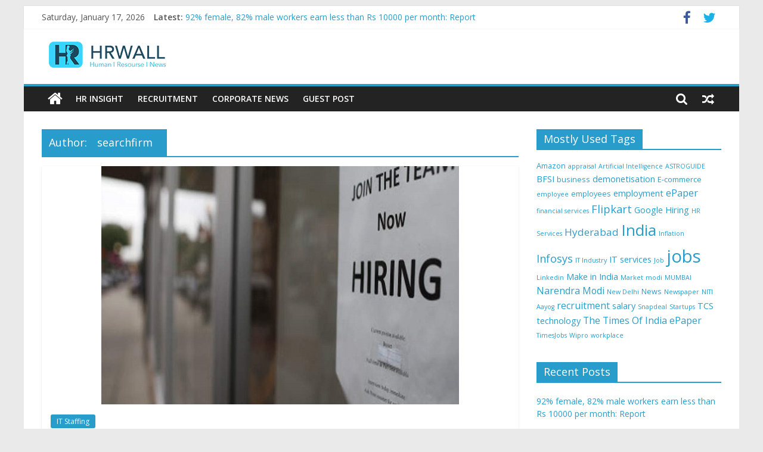

--- FILE ---
content_type: text/html; charset=UTF-8
request_url: http://www.hrwall.in/author/searchfirm/
body_size: 12392
content:
<!DOCTYPE html>
<html dir="ltr" lang="en-US"
	prefix="og: https://ogp.me/ns#" >
<head>
			<meta charset="UTF-8" />
		<meta name="viewport" content="width=device-width, initial-scale=1">
		<link rel="profile" href="http://gmpg.org/xfn/11" />
		<title>searchfirm - HRWall</title>

		<!-- All in One SEO 4.2.1.1 -->
		<meta name="robots" content="max-image-preview:large" />
		<link rel="canonical" href="http://www.hrwall.in/author/searchfirm/" />
		<link rel="next" href="http://www.hrwall.in/author/searchfirm/page/2/" />
		<script type="application/ld+json" class="aioseo-schema">
			{"@context":"https:\/\/schema.org","@graph":[{"@type":"WebSite","@id":"http:\/\/www.hrwall.in\/#website","url":"http:\/\/www.hrwall.in\/","name":"HRWall","description":"Human | Resource | News","inLanguage":"en-US","publisher":{"@id":"http:\/\/www.hrwall.in\/#organization"}},{"@type":"Organization","@id":"http:\/\/www.hrwall.in\/#organization","name":"HRWall","url":"http:\/\/www.hrwall.in\/","logo":{"@type":"ImageObject","@id":"http:\/\/www.hrwall.in\/#organizationLogo","url":"http:\/\/www.hrwall.in\/wp-content\/uploads\/2018\/03\/cropped-hr-wall-logo.png","width":221,"height":48},"image":{"@id":"http:\/\/www.hrwall.in\/#organizationLogo"}},{"@type":"BreadcrumbList","@id":"http:\/\/www.hrwall.in\/author\/searchfirm\/#breadcrumblist","itemListElement":[{"@type":"ListItem","@id":"http:\/\/www.hrwall.in\/#listItem","position":1,"item":{"@type":"WebPage","@id":"http:\/\/www.hrwall.in\/","name":"Home","description":"Human | Resource | News","url":"http:\/\/www.hrwall.in\/"},"nextItem":"http:\/\/www.hrwall.in\/author\/searchfirm\/#listItem"},{"@type":"ListItem","@id":"http:\/\/www.hrwall.in\/author\/searchfirm\/#listItem","position":2,"item":{"@type":"WebPage","@id":"http:\/\/www.hrwall.in\/author\/searchfirm\/","name":"searchfirm","url":"http:\/\/www.hrwall.in\/author\/searchfirm\/"},"previousItem":"http:\/\/www.hrwall.in\/#listItem"}]},{"@type":"CollectionPage","@id":"http:\/\/www.hrwall.in\/author\/searchfirm\/#collectionpage","url":"http:\/\/www.hrwall.in\/author\/searchfirm\/","name":"searchfirm - HRWall","inLanguage":"en-US","isPartOf":{"@id":"http:\/\/www.hrwall.in\/#website"},"breadcrumb":{"@id":"http:\/\/www.hrwall.in\/author\/searchfirm\/#breadcrumblist"}}]}
		</script>
		<!-- All in One SEO -->

<link rel='dns-prefetch' href='//fonts.googleapis.com' />
<link rel='dns-prefetch' href='//s.w.org' />
<link rel="alternate" type="application/rss+xml" title="HRWall &raquo; Feed" href="http://www.hrwall.in/feed/" />
<link rel="alternate" type="application/rss+xml" title="HRWall &raquo; Comments Feed" href="http://www.hrwall.in/comments/feed/" />
<link rel="alternate" type="application/rss+xml" title="HRWall &raquo; Posts by searchfirm Feed" href="http://www.hrwall.in/author/searchfirm/feed/" />
<script type="text/javascript">
window._wpemojiSettings = {"baseUrl":"https:\/\/s.w.org\/images\/core\/emoji\/14.0.0\/72x72\/","ext":".png","svgUrl":"https:\/\/s.w.org\/images\/core\/emoji\/14.0.0\/svg\/","svgExt":".svg","source":{"concatemoji":"http:\/\/www.hrwall.in\/wp-includes\/js\/wp-emoji-release.min.js?ver=6.0.11"}};
/*! This file is auto-generated */
!function(e,a,t){var n,r,o,i=a.createElement("canvas"),p=i.getContext&&i.getContext("2d");function s(e,t){var a=String.fromCharCode,e=(p.clearRect(0,0,i.width,i.height),p.fillText(a.apply(this,e),0,0),i.toDataURL());return p.clearRect(0,0,i.width,i.height),p.fillText(a.apply(this,t),0,0),e===i.toDataURL()}function c(e){var t=a.createElement("script");t.src=e,t.defer=t.type="text/javascript",a.getElementsByTagName("head")[0].appendChild(t)}for(o=Array("flag","emoji"),t.supports={everything:!0,everythingExceptFlag:!0},r=0;r<o.length;r++)t.supports[o[r]]=function(e){if(!p||!p.fillText)return!1;switch(p.textBaseline="top",p.font="600 32px Arial",e){case"flag":return s([127987,65039,8205,9895,65039],[127987,65039,8203,9895,65039])?!1:!s([55356,56826,55356,56819],[55356,56826,8203,55356,56819])&&!s([55356,57332,56128,56423,56128,56418,56128,56421,56128,56430,56128,56423,56128,56447],[55356,57332,8203,56128,56423,8203,56128,56418,8203,56128,56421,8203,56128,56430,8203,56128,56423,8203,56128,56447]);case"emoji":return!s([129777,127995,8205,129778,127999],[129777,127995,8203,129778,127999])}return!1}(o[r]),t.supports.everything=t.supports.everything&&t.supports[o[r]],"flag"!==o[r]&&(t.supports.everythingExceptFlag=t.supports.everythingExceptFlag&&t.supports[o[r]]);t.supports.everythingExceptFlag=t.supports.everythingExceptFlag&&!t.supports.flag,t.DOMReady=!1,t.readyCallback=function(){t.DOMReady=!0},t.supports.everything||(n=function(){t.readyCallback()},a.addEventListener?(a.addEventListener("DOMContentLoaded",n,!1),e.addEventListener("load",n,!1)):(e.attachEvent("onload",n),a.attachEvent("onreadystatechange",function(){"complete"===a.readyState&&t.readyCallback()})),(e=t.source||{}).concatemoji?c(e.concatemoji):e.wpemoji&&e.twemoji&&(c(e.twemoji),c(e.wpemoji)))}(window,document,window._wpemojiSettings);
</script>
<style type="text/css">
img.wp-smiley,
img.emoji {
	display: inline !important;
	border: none !important;
	box-shadow: none !important;
	height: 1em !important;
	width: 1em !important;
	margin: 0 0.07em !important;
	vertical-align: -0.1em !important;
	background: none !important;
	padding: 0 !important;
}
</style>
	<link rel='stylesheet' id='wp-block-library-css'  href='http://www.hrwall.in/wp-includes/css/dist/block-library/style.min.css?ver=6.0.11' type='text/css' media='all' />
<style id='wp-block-library-theme-inline-css' type='text/css'>
.wp-block-audio figcaption{color:#555;font-size:13px;text-align:center}.is-dark-theme .wp-block-audio figcaption{color:hsla(0,0%,100%,.65)}.wp-block-code{border:1px solid #ccc;border-radius:4px;font-family:Menlo,Consolas,monaco,monospace;padding:.8em 1em}.wp-block-embed figcaption{color:#555;font-size:13px;text-align:center}.is-dark-theme .wp-block-embed figcaption{color:hsla(0,0%,100%,.65)}.blocks-gallery-caption{color:#555;font-size:13px;text-align:center}.is-dark-theme .blocks-gallery-caption{color:hsla(0,0%,100%,.65)}.wp-block-image figcaption{color:#555;font-size:13px;text-align:center}.is-dark-theme .wp-block-image figcaption{color:hsla(0,0%,100%,.65)}.wp-block-pullquote{border-top:4px solid;border-bottom:4px solid;margin-bottom:1.75em;color:currentColor}.wp-block-pullquote__citation,.wp-block-pullquote cite,.wp-block-pullquote footer{color:currentColor;text-transform:uppercase;font-size:.8125em;font-style:normal}.wp-block-quote{border-left:.25em solid;margin:0 0 1.75em;padding-left:1em}.wp-block-quote cite,.wp-block-quote footer{color:currentColor;font-size:.8125em;position:relative;font-style:normal}.wp-block-quote.has-text-align-right{border-left:none;border-right:.25em solid;padding-left:0;padding-right:1em}.wp-block-quote.has-text-align-center{border:none;padding-left:0}.wp-block-quote.is-large,.wp-block-quote.is-style-large,.wp-block-quote.is-style-plain{border:none}.wp-block-search .wp-block-search__label{font-weight:700}:where(.wp-block-group.has-background){padding:1.25em 2.375em}.wp-block-separator.has-css-opacity{opacity:.4}.wp-block-separator{border:none;border-bottom:2px solid;margin-left:auto;margin-right:auto}.wp-block-separator.has-alpha-channel-opacity{opacity:1}.wp-block-separator:not(.is-style-wide):not(.is-style-dots){width:100px}.wp-block-separator.has-background:not(.is-style-dots){border-bottom:none;height:1px}.wp-block-separator.has-background:not(.is-style-wide):not(.is-style-dots){height:2px}.wp-block-table thead{border-bottom:3px solid}.wp-block-table tfoot{border-top:3px solid}.wp-block-table td,.wp-block-table th{padding:.5em;border:1px solid;word-break:normal}.wp-block-table figcaption{color:#555;font-size:13px;text-align:center}.is-dark-theme .wp-block-table figcaption{color:hsla(0,0%,100%,.65)}.wp-block-video figcaption{color:#555;font-size:13px;text-align:center}.is-dark-theme .wp-block-video figcaption{color:hsla(0,0%,100%,.65)}.wp-block-template-part.has-background{padding:1.25em 2.375em;margin-top:0;margin-bottom:0}
</style>
<style id='global-styles-inline-css' type='text/css'>
body{--wp--preset--color--black: #000000;--wp--preset--color--cyan-bluish-gray: #abb8c3;--wp--preset--color--white: #ffffff;--wp--preset--color--pale-pink: #f78da7;--wp--preset--color--vivid-red: #cf2e2e;--wp--preset--color--luminous-vivid-orange: #ff6900;--wp--preset--color--luminous-vivid-amber: #fcb900;--wp--preset--color--light-green-cyan: #7bdcb5;--wp--preset--color--vivid-green-cyan: #00d084;--wp--preset--color--pale-cyan-blue: #8ed1fc;--wp--preset--color--vivid-cyan-blue: #0693e3;--wp--preset--color--vivid-purple: #9b51e0;--wp--preset--gradient--vivid-cyan-blue-to-vivid-purple: linear-gradient(135deg,rgba(6,147,227,1) 0%,rgb(155,81,224) 100%);--wp--preset--gradient--light-green-cyan-to-vivid-green-cyan: linear-gradient(135deg,rgb(122,220,180) 0%,rgb(0,208,130) 100%);--wp--preset--gradient--luminous-vivid-amber-to-luminous-vivid-orange: linear-gradient(135deg,rgba(252,185,0,1) 0%,rgba(255,105,0,1) 100%);--wp--preset--gradient--luminous-vivid-orange-to-vivid-red: linear-gradient(135deg,rgba(255,105,0,1) 0%,rgb(207,46,46) 100%);--wp--preset--gradient--very-light-gray-to-cyan-bluish-gray: linear-gradient(135deg,rgb(238,238,238) 0%,rgb(169,184,195) 100%);--wp--preset--gradient--cool-to-warm-spectrum: linear-gradient(135deg,rgb(74,234,220) 0%,rgb(151,120,209) 20%,rgb(207,42,186) 40%,rgb(238,44,130) 60%,rgb(251,105,98) 80%,rgb(254,248,76) 100%);--wp--preset--gradient--blush-light-purple: linear-gradient(135deg,rgb(255,206,236) 0%,rgb(152,150,240) 100%);--wp--preset--gradient--blush-bordeaux: linear-gradient(135deg,rgb(254,205,165) 0%,rgb(254,45,45) 50%,rgb(107,0,62) 100%);--wp--preset--gradient--luminous-dusk: linear-gradient(135deg,rgb(255,203,112) 0%,rgb(199,81,192) 50%,rgb(65,88,208) 100%);--wp--preset--gradient--pale-ocean: linear-gradient(135deg,rgb(255,245,203) 0%,rgb(182,227,212) 50%,rgb(51,167,181) 100%);--wp--preset--gradient--electric-grass: linear-gradient(135deg,rgb(202,248,128) 0%,rgb(113,206,126) 100%);--wp--preset--gradient--midnight: linear-gradient(135deg,rgb(2,3,129) 0%,rgb(40,116,252) 100%);--wp--preset--duotone--dark-grayscale: url('#wp-duotone-dark-grayscale');--wp--preset--duotone--grayscale: url('#wp-duotone-grayscale');--wp--preset--duotone--purple-yellow: url('#wp-duotone-purple-yellow');--wp--preset--duotone--blue-red: url('#wp-duotone-blue-red');--wp--preset--duotone--midnight: url('#wp-duotone-midnight');--wp--preset--duotone--magenta-yellow: url('#wp-duotone-magenta-yellow');--wp--preset--duotone--purple-green: url('#wp-duotone-purple-green');--wp--preset--duotone--blue-orange: url('#wp-duotone-blue-orange');--wp--preset--font-size--small: 13px;--wp--preset--font-size--medium: 20px;--wp--preset--font-size--large: 36px;--wp--preset--font-size--x-large: 42px;}.has-black-color{color: var(--wp--preset--color--black) !important;}.has-cyan-bluish-gray-color{color: var(--wp--preset--color--cyan-bluish-gray) !important;}.has-white-color{color: var(--wp--preset--color--white) !important;}.has-pale-pink-color{color: var(--wp--preset--color--pale-pink) !important;}.has-vivid-red-color{color: var(--wp--preset--color--vivid-red) !important;}.has-luminous-vivid-orange-color{color: var(--wp--preset--color--luminous-vivid-orange) !important;}.has-luminous-vivid-amber-color{color: var(--wp--preset--color--luminous-vivid-amber) !important;}.has-light-green-cyan-color{color: var(--wp--preset--color--light-green-cyan) !important;}.has-vivid-green-cyan-color{color: var(--wp--preset--color--vivid-green-cyan) !important;}.has-pale-cyan-blue-color{color: var(--wp--preset--color--pale-cyan-blue) !important;}.has-vivid-cyan-blue-color{color: var(--wp--preset--color--vivid-cyan-blue) !important;}.has-vivid-purple-color{color: var(--wp--preset--color--vivid-purple) !important;}.has-black-background-color{background-color: var(--wp--preset--color--black) !important;}.has-cyan-bluish-gray-background-color{background-color: var(--wp--preset--color--cyan-bluish-gray) !important;}.has-white-background-color{background-color: var(--wp--preset--color--white) !important;}.has-pale-pink-background-color{background-color: var(--wp--preset--color--pale-pink) !important;}.has-vivid-red-background-color{background-color: var(--wp--preset--color--vivid-red) !important;}.has-luminous-vivid-orange-background-color{background-color: var(--wp--preset--color--luminous-vivid-orange) !important;}.has-luminous-vivid-amber-background-color{background-color: var(--wp--preset--color--luminous-vivid-amber) !important;}.has-light-green-cyan-background-color{background-color: var(--wp--preset--color--light-green-cyan) !important;}.has-vivid-green-cyan-background-color{background-color: var(--wp--preset--color--vivid-green-cyan) !important;}.has-pale-cyan-blue-background-color{background-color: var(--wp--preset--color--pale-cyan-blue) !important;}.has-vivid-cyan-blue-background-color{background-color: var(--wp--preset--color--vivid-cyan-blue) !important;}.has-vivid-purple-background-color{background-color: var(--wp--preset--color--vivid-purple) !important;}.has-black-border-color{border-color: var(--wp--preset--color--black) !important;}.has-cyan-bluish-gray-border-color{border-color: var(--wp--preset--color--cyan-bluish-gray) !important;}.has-white-border-color{border-color: var(--wp--preset--color--white) !important;}.has-pale-pink-border-color{border-color: var(--wp--preset--color--pale-pink) !important;}.has-vivid-red-border-color{border-color: var(--wp--preset--color--vivid-red) !important;}.has-luminous-vivid-orange-border-color{border-color: var(--wp--preset--color--luminous-vivid-orange) !important;}.has-luminous-vivid-amber-border-color{border-color: var(--wp--preset--color--luminous-vivid-amber) !important;}.has-light-green-cyan-border-color{border-color: var(--wp--preset--color--light-green-cyan) !important;}.has-vivid-green-cyan-border-color{border-color: var(--wp--preset--color--vivid-green-cyan) !important;}.has-pale-cyan-blue-border-color{border-color: var(--wp--preset--color--pale-cyan-blue) !important;}.has-vivid-cyan-blue-border-color{border-color: var(--wp--preset--color--vivid-cyan-blue) !important;}.has-vivid-purple-border-color{border-color: var(--wp--preset--color--vivid-purple) !important;}.has-vivid-cyan-blue-to-vivid-purple-gradient-background{background: var(--wp--preset--gradient--vivid-cyan-blue-to-vivid-purple) !important;}.has-light-green-cyan-to-vivid-green-cyan-gradient-background{background: var(--wp--preset--gradient--light-green-cyan-to-vivid-green-cyan) !important;}.has-luminous-vivid-amber-to-luminous-vivid-orange-gradient-background{background: var(--wp--preset--gradient--luminous-vivid-amber-to-luminous-vivid-orange) !important;}.has-luminous-vivid-orange-to-vivid-red-gradient-background{background: var(--wp--preset--gradient--luminous-vivid-orange-to-vivid-red) !important;}.has-very-light-gray-to-cyan-bluish-gray-gradient-background{background: var(--wp--preset--gradient--very-light-gray-to-cyan-bluish-gray) !important;}.has-cool-to-warm-spectrum-gradient-background{background: var(--wp--preset--gradient--cool-to-warm-spectrum) !important;}.has-blush-light-purple-gradient-background{background: var(--wp--preset--gradient--blush-light-purple) !important;}.has-blush-bordeaux-gradient-background{background: var(--wp--preset--gradient--blush-bordeaux) !important;}.has-luminous-dusk-gradient-background{background: var(--wp--preset--gradient--luminous-dusk) !important;}.has-pale-ocean-gradient-background{background: var(--wp--preset--gradient--pale-ocean) !important;}.has-electric-grass-gradient-background{background: var(--wp--preset--gradient--electric-grass) !important;}.has-midnight-gradient-background{background: var(--wp--preset--gradient--midnight) !important;}.has-small-font-size{font-size: var(--wp--preset--font-size--small) !important;}.has-medium-font-size{font-size: var(--wp--preset--font-size--medium) !important;}.has-large-font-size{font-size: var(--wp--preset--font-size--large) !important;}.has-x-large-font-size{font-size: var(--wp--preset--font-size--x-large) !important;}
</style>
<link rel='stylesheet' id='apss-font-awesome-four-css'  href='http://www.hrwall.in/wp-content/plugins/accesspress-social-share/css/font-awesome.min.css?ver=4.5.6' type='text/css' media='all' />
<link rel='stylesheet' id='apss-frontend-css-css'  href='http://www.hrwall.in/wp-content/plugins/accesspress-social-share/css/frontend.css?ver=4.5.6' type='text/css' media='all' />
<link rel='stylesheet' id='apss-font-opensans-css'  href='//fonts.googleapis.com/css?family=Open+Sans&#038;ver=6.0.11' type='text/css' media='all' />
<link rel='stylesheet' id='advpsStyleSheet-css'  href='http://www.hrwall.in/wp-content/plugins/advanced-post-slider/advps-style.css?ver=6.0.11' type='text/css' media='all' />
<link rel='stylesheet' id='colormag_style-css'  href='http://www.hrwall.in/wp-content/themes/colormag/style.css?ver=2.1.2' type='text/css' media='all' />
<link rel='stylesheet' id='colormag-fontawesome-css'  href='http://www.hrwall.in/wp-content/themes/colormag/fontawesome/css/font-awesome.min.css?ver=2.1.2' type='text/css' media='all' />
<link rel='stylesheet' id='colormag_googlefonts-css'  href='//fonts.googleapis.com/css?family=Open+Sans%3A400%2C600&#038;1&#038;display=swap&#038;ver=2.1.2' type='text/css' media='all' />
<script type='text/javascript' src='http://www.hrwall.in/wp-includes/js/jquery/jquery.min.js?ver=3.6.0' id='jquery-core-js'></script>
<script type='text/javascript' src='http://www.hrwall.in/wp-includes/js/jquery/jquery-migrate.min.js?ver=3.3.2' id='jquery-migrate-js'></script>
<script type='text/javascript' src='http://www.hrwall.in/wp-content/plugins/advanced-post-slider/js/advps.frnt.script.js?ver=6.0.11' id='advps_front_script-js'></script>
<script type='text/javascript' src='http://www.hrwall.in/wp-content/plugins/advanced-post-slider/bxslider/jquery.bxslider.min.js?ver=6.0.11' id='advps_jbx-js'></script>
<!--[if lte IE 8]>
<script type='text/javascript' src='http://www.hrwall.in/wp-content/themes/colormag/js/html5shiv.min.js?ver=2.1.2' id='html5-js'></script>
<![endif]-->
<link rel="https://api.w.org/" href="http://www.hrwall.in/wp-json/" /><link rel="alternate" type="application/json" href="http://www.hrwall.in/wp-json/wp/v2/users/8" /><link rel="EditURI" type="application/rsd+xml" title="RSD" href="http://www.hrwall.in/xmlrpc.php?rsd" />
<link rel="wlwmanifest" type="application/wlwmanifest+xml" href="http://www.hrwall.in/wp-includes/wlwmanifest.xml" /> 
<meta name="generator" content="WordPress 6.0.11" />
<style type="text/css">
.simple-related-posts {
	list-style: none;
}

.simple-related-posts * {
	margin:0;
	padding:0;
}

.simple-related-posts li {
	margin-bottom: 5px;
}

.simple-related-posts li a {
	display: block;
}
.simple-related-posts li a p {
	display: table-cell;
	vertical-align: top;
}

.simple-related-posts li .thumb {
	padding-right: 10px;
}</style>
<link rel="icon" href="http://www.hrwall.in/wp-content/uploads/2016/09/cropped-fav-32x32.png" sizes="32x32" />
<link rel="icon" href="http://www.hrwall.in/wp-content/uploads/2016/09/cropped-fav-192x192.png" sizes="192x192" />
<link rel="apple-touch-icon" href="http://www.hrwall.in/wp-content/uploads/2016/09/cropped-fav-180x180.png" />
<meta name="msapplication-TileImage" content="http://www.hrwall.in/wp-content/uploads/2016/09/cropped-fav-270x270.png" />
<style id="sccss">.single-ai1ec_event.et_right_sidebar #main-content .container:before {
   display: none !important;
}
.single-ai1ec_event.et_right_sidebar #left-area {
   width: 100% !important;
}</style></head>

<body class="archive author author-searchfirm author-8 wp-custom-logo wp-embed-responsive right-sidebar box-layout better-responsive-menu">

<svg xmlns="http://www.w3.org/2000/svg" viewBox="0 0 0 0" width="0" height="0" focusable="false" role="none" style="visibility: hidden; position: absolute; left: -9999px; overflow: hidden;" ><defs><filter id="wp-duotone-dark-grayscale"><feColorMatrix color-interpolation-filters="sRGB" type="matrix" values=" .299 .587 .114 0 0 .299 .587 .114 0 0 .299 .587 .114 0 0 .299 .587 .114 0 0 " /><feComponentTransfer color-interpolation-filters="sRGB" ><feFuncR type="table" tableValues="0 0.49803921568627" /><feFuncG type="table" tableValues="0 0.49803921568627" /><feFuncB type="table" tableValues="0 0.49803921568627" /><feFuncA type="table" tableValues="1 1" /></feComponentTransfer><feComposite in2="SourceGraphic" operator="in" /></filter></defs></svg><svg xmlns="http://www.w3.org/2000/svg" viewBox="0 0 0 0" width="0" height="0" focusable="false" role="none" style="visibility: hidden; position: absolute; left: -9999px; overflow: hidden;" ><defs><filter id="wp-duotone-grayscale"><feColorMatrix color-interpolation-filters="sRGB" type="matrix" values=" .299 .587 .114 0 0 .299 .587 .114 0 0 .299 .587 .114 0 0 .299 .587 .114 0 0 " /><feComponentTransfer color-interpolation-filters="sRGB" ><feFuncR type="table" tableValues="0 1" /><feFuncG type="table" tableValues="0 1" /><feFuncB type="table" tableValues="0 1" /><feFuncA type="table" tableValues="1 1" /></feComponentTransfer><feComposite in2="SourceGraphic" operator="in" /></filter></defs></svg><svg xmlns="http://www.w3.org/2000/svg" viewBox="0 0 0 0" width="0" height="0" focusable="false" role="none" style="visibility: hidden; position: absolute; left: -9999px; overflow: hidden;" ><defs><filter id="wp-duotone-purple-yellow"><feColorMatrix color-interpolation-filters="sRGB" type="matrix" values=" .299 .587 .114 0 0 .299 .587 .114 0 0 .299 .587 .114 0 0 .299 .587 .114 0 0 " /><feComponentTransfer color-interpolation-filters="sRGB" ><feFuncR type="table" tableValues="0.54901960784314 0.98823529411765" /><feFuncG type="table" tableValues="0 1" /><feFuncB type="table" tableValues="0.71764705882353 0.25490196078431" /><feFuncA type="table" tableValues="1 1" /></feComponentTransfer><feComposite in2="SourceGraphic" operator="in" /></filter></defs></svg><svg xmlns="http://www.w3.org/2000/svg" viewBox="0 0 0 0" width="0" height="0" focusable="false" role="none" style="visibility: hidden; position: absolute; left: -9999px; overflow: hidden;" ><defs><filter id="wp-duotone-blue-red"><feColorMatrix color-interpolation-filters="sRGB" type="matrix" values=" .299 .587 .114 0 0 .299 .587 .114 0 0 .299 .587 .114 0 0 .299 .587 .114 0 0 " /><feComponentTransfer color-interpolation-filters="sRGB" ><feFuncR type="table" tableValues="0 1" /><feFuncG type="table" tableValues="0 0.27843137254902" /><feFuncB type="table" tableValues="0.5921568627451 0.27843137254902" /><feFuncA type="table" tableValues="1 1" /></feComponentTransfer><feComposite in2="SourceGraphic" operator="in" /></filter></defs></svg><svg xmlns="http://www.w3.org/2000/svg" viewBox="0 0 0 0" width="0" height="0" focusable="false" role="none" style="visibility: hidden; position: absolute; left: -9999px; overflow: hidden;" ><defs><filter id="wp-duotone-midnight"><feColorMatrix color-interpolation-filters="sRGB" type="matrix" values=" .299 .587 .114 0 0 .299 .587 .114 0 0 .299 .587 .114 0 0 .299 .587 .114 0 0 " /><feComponentTransfer color-interpolation-filters="sRGB" ><feFuncR type="table" tableValues="0 0" /><feFuncG type="table" tableValues="0 0.64705882352941" /><feFuncB type="table" tableValues="0 1" /><feFuncA type="table" tableValues="1 1" /></feComponentTransfer><feComposite in2="SourceGraphic" operator="in" /></filter></defs></svg><svg xmlns="http://www.w3.org/2000/svg" viewBox="0 0 0 0" width="0" height="0" focusable="false" role="none" style="visibility: hidden; position: absolute; left: -9999px; overflow: hidden;" ><defs><filter id="wp-duotone-magenta-yellow"><feColorMatrix color-interpolation-filters="sRGB" type="matrix" values=" .299 .587 .114 0 0 .299 .587 .114 0 0 .299 .587 .114 0 0 .299 .587 .114 0 0 " /><feComponentTransfer color-interpolation-filters="sRGB" ><feFuncR type="table" tableValues="0.78039215686275 1" /><feFuncG type="table" tableValues="0 0.94901960784314" /><feFuncB type="table" tableValues="0.35294117647059 0.47058823529412" /><feFuncA type="table" tableValues="1 1" /></feComponentTransfer><feComposite in2="SourceGraphic" operator="in" /></filter></defs></svg><svg xmlns="http://www.w3.org/2000/svg" viewBox="0 0 0 0" width="0" height="0" focusable="false" role="none" style="visibility: hidden; position: absolute; left: -9999px; overflow: hidden;" ><defs><filter id="wp-duotone-purple-green"><feColorMatrix color-interpolation-filters="sRGB" type="matrix" values=" .299 .587 .114 0 0 .299 .587 .114 0 0 .299 .587 .114 0 0 .299 .587 .114 0 0 " /><feComponentTransfer color-interpolation-filters="sRGB" ><feFuncR type="table" tableValues="0.65098039215686 0.40392156862745" /><feFuncG type="table" tableValues="0 1" /><feFuncB type="table" tableValues="0.44705882352941 0.4" /><feFuncA type="table" tableValues="1 1" /></feComponentTransfer><feComposite in2="SourceGraphic" operator="in" /></filter></defs></svg><svg xmlns="http://www.w3.org/2000/svg" viewBox="0 0 0 0" width="0" height="0" focusable="false" role="none" style="visibility: hidden; position: absolute; left: -9999px; overflow: hidden;" ><defs><filter id="wp-duotone-blue-orange"><feColorMatrix color-interpolation-filters="sRGB" type="matrix" values=" .299 .587 .114 0 0 .299 .587 .114 0 0 .299 .587 .114 0 0 .299 .587 .114 0 0 " /><feComponentTransfer color-interpolation-filters="sRGB" ><feFuncR type="table" tableValues="0.098039215686275 1" /><feFuncG type="table" tableValues="0 0.66274509803922" /><feFuncB type="table" tableValues="0.84705882352941 0.41960784313725" /><feFuncA type="table" tableValues="1 1" /></feComponentTransfer><feComposite in2="SourceGraphic" operator="in" /></filter></defs></svg>		<div id="page" class="hfeed site">
				<a class="skip-link screen-reader-text" href="#main">Skip to content</a>
				<header id="masthead" class="site-header clearfix ">
				<div id="header-text-nav-container" class="clearfix">
		
			<div class="news-bar">
				<div class="inner-wrap clearfix">
					
		<div class="date-in-header">
			Saturday, January 17, 2026		</div>

		
		<div class="breaking-news">
			<strong class="breaking-news-latest">Latest:</strong>

			<ul class="newsticker">
									<li>
						<a href="http://www.hrwall.in/92-female-82-male-workers-earn-less-than-rs-10000-per-month-report/" title="92% female, 82% male workers earn less than Rs 10000 per month: Report">
							92% female, 82% male workers earn less than Rs 10000 per month: Report						</a>
					</li>
									<li>
						<a href="http://www.hrwall.in/five-ways-to-be-a-fast-learner-at-your-new-job/" title="Five ways to be a fast learner at your new job">
							Five ways to be a fast learner at your new job						</a>
					</li>
									<li>
						<a href="http://www.hrwall.in/for-startups-diversity-means-equal-opportunity-for-everyone/" title="For startups, diversity means equal opportunity for everyone">
							For startups, diversity means equal opportunity for everyone						</a>
					</li>
									<li>
						<a href="http://www.hrwall.in/salaries-in-india-may-rise-10-in-2019-highest-in-apac-study/" title="Salaries in India may rise 10% in 2019, highest in APAC: Study">
							Salaries in India may rise 10% in 2019, highest in APAC: Study						</a>
					</li>
									<li>
						<a href="http://www.hrwall.in/artificial-intelligence-jobs-see-increased-uptake-among-indian-job-seekers/" title="Artificial Intelligence jobs see increased uptake among Indian job seekers">
							Artificial Intelligence jobs see increased uptake among Indian job seekers						</a>
					</li>
							</ul>
		</div>

		
		<div class="social-links clearfix">
			<ul>
				<li><a href="https://www.facebook.com/hrwall" target="_blank"><i class="fa fa-facebook"></i></a></li><li><a href="https://twitter.com/hr_wall" ><i class="fa fa-twitter"></i></a></li>			</ul>
		</div><!-- .social-links -->
						</div>
			</div>

			
		<div class="inner-wrap">
			<div id="header-text-nav-wrap" class="clearfix">

				<div id="header-left-section">
											<div id="header-logo-image">
							<a href="http://www.hrwall.in/" class="custom-logo-link" rel="home"><img width="221" height="48" src="http://www.hrwall.in/wp-content/uploads/2018/03/cropped-hr-wall-logo.png" class="custom-logo" alt="HRWall" /></a>						</div><!-- #header-logo-image -->
						
					<div id="header-text" class="screen-reader-text">
													<h3 id="site-title">
								<a href="http://www.hrwall.in/" title="HRWall" rel="home">HRWall</a>
							</h3>
						
													<p id="site-description">
								Human | Resource | News							</p><!-- #site-description -->
											</div><!-- #header-text -->
				</div><!-- #header-left-section -->

				<div id="header-right-section">
									</div><!-- #header-right-section -->

			</div><!-- #header-text-nav-wrap -->
		</div><!-- .inner-wrap -->

		
		<nav id="site-navigation" class="main-navigation clearfix" role="navigation">
			<div class="inner-wrap clearfix">
				
					<div class="home-icon">
						<a href="http://www.hrwall.in/"
						   title="HRWall"
						>
							<i class="fa fa-home"></i>
						</a>
					</div>
				
									<div class="search-random-icons-container">
						
		<div class="random-post">
							<a href="http://www.hrwall.in/employment-in-eight-key-sectors-estimated-at-205-22-lakh/" title="View a random post">
					<i class="fa fa-random"></i>
				</a>
					</div>

									<div class="top-search-wrap">
								<i class="fa fa-search search-top"></i>
								<div class="search-form-top">
									
<form action="http://www.hrwall.in/" class="search-form searchform clearfix" method="get" role="search">

	<div class="search-wrap">
		<input type="search"
		       class="s field"
		       name="s"
		       value=""
		       placeholder="Search"
		/>

		<button class="search-icon" type="submit"></button>
	</div>

</form><!-- .searchform -->
								</div>
							</div>
											</div>
				
				<p class="menu-toggle"></p>
				<div class="menu-primary-container"><ul id="menu-primary-menu" class="menu"><li id="menu-item-237" class="menu-item menu-item-type-custom menu-item-object-custom menu-item-237"><a href="http://www.hrwall.in/category/hr-insight/">HR Insight</a></li>
<li id="menu-item-183" class="menu-item menu-item-type-custom menu-item-object-custom menu-item-183"><a href="http://www.hrwall.in/category/recruitment/">Recruitment</a></li>
<li id="menu-item-181" class="menu-item menu-item-type-custom menu-item-object-custom menu-item-181"><a href="http://www.hrwall.in/category/corporate-news/">Corporate News</a></li>
<li id="menu-item-18" class="menu-item menu-item-type-custom menu-item-object-custom menu-item-18"><a href="http://hrwall.in/guest-post/">Guest Post</a></li>
</ul></div>
			</div>
		</nav>

				</div><!-- #header-text-nav-container -->
				</header><!-- #masthead -->
				<div id="main" class="clearfix">
				<div class="inner-wrap clearfix">
		
	<div id="primary">
		<div id="content" class="clearfix">

			
		<header class="page-header">
			
				<h1 class="page-title">
					<span>
						Author: <span class="vcard">searchfirm</span>					</span>
				</h1>
						</header><!-- .page-header -->

		
				<div class="article-container">

					
<article id="post-1541" class="post-1541 post type-post status-publish format-standard has-post-thumbnail hentry category-it-staffing tag-adobe-systems tag-flipkart tag-hcl-technologies tag-infosys tag-internet tag-mira-nair tag-the-walt-disney-company tag-thrice">
	
				<div class="featured-image">
				<a href="http://www.hrwall.in/it-goes-big-on-design-talent-at-campuses/" title="IT goes big on design talent at campuses">
					<img width="600" height="400" src="http://www.hrwall.in/wp-content/uploads/2018/08/IT-goes-big-on-design-talent-at-campuses.jpg" class="attachment-colormag-featured-image size-colormag-featured-image wp-post-image" alt="" />				</a>
			</div>
			
	<div class="article-content clearfix">

		<div class="above-entry-meta"><span class="cat-links"><a href="http://www.hrwall.in/category/hr-insight/it-staffing/"  rel="category tag">IT Staffing</a>&nbsp;</span></div>
		<header class="entry-header">
			<h2 class="entry-title">
				<a href="http://www.hrwall.in/it-goes-big-on-design-talent-at-campuses/" title="IT goes big on design talent at campuses">IT goes big on design talent at campuses</a>
			</h2>
		</header>

		<div class="below-entry-meta">
			<span class="posted-on"><a href="http://www.hrwall.in/it-goes-big-on-design-talent-at-campuses/" title="3:16 pm" rel="bookmark"><i class="fa fa-calendar-o"></i> <time class="entry-date published updated" datetime="2018-08-16T15:16:51+05:30">August 16, 2018</time></a></span>
			<span class="byline">
				<span class="author vcard">
					<i class="fa fa-user"></i>
					<a class="url fn n"
					   href="http://www.hrwall.in/author/searchfirm/"
					   title="searchfirm"
					>
						searchfirm					</a>
				</span>
			</span>

							<span class="comments">
						<a href="http://www.hrwall.in/it-goes-big-on-design-talent-at-campuses/#respond"><i class="fa fa-comment"></i> 0 Comments</a>					</span>
				<span class="tag-links"><i class="fa fa-tags"></i><a href="http://www.hrwall.in/tag/adobe-systems/" rel="tag">Adobe Systems</a>, <a href="http://www.hrwall.in/tag/flipkart/" rel="tag">Flipkart</a>, <a href="http://www.hrwall.in/tag/hcl-technologies/" rel="tag">HCL Technologies</a>, <a href="http://www.hrwall.in/tag/infosys/" rel="tag">Infosys</a>, <a href="http://www.hrwall.in/tag/internet/" rel="tag">Internet</a>, <a href="http://www.hrwall.in/tag/mira-nair/" rel="tag">Mira Nair</a>, <a href="http://www.hrwall.in/tag/the-walt-disney-company/" rel="tag">the Walt Disney Company</a>, <a href="http://www.hrwall.in/tag/thrice/" rel="tag">thrice</a></span></div>
		<div class="entry-content clearfix">
			<p>IT and ecommerce companies are lining up at design institutes with job offers for students as they focus on improving</p>
			<a class="more-link" title="IT goes big on design talent at campuses" href="http://www.hrwall.in/it-goes-big-on-design-talent-at-campuses/">
				<span>Read more</span>
			</a>
		</div>

	</div>

	</article>

<article id="post-1538" class="post-1538 post type-post status-publish format-standard has-post-thumbnail hentry category-hr-insight tag-bangalore tag-certified-ethical-hacker tag-e-commerce tag-mumbai tag-technologies">
	
				<div class="featured-image">
				<a href="http://www.hrwall.in/median-salary-sees-double-digit-growth-teamlease-report/" title="Median salary sees double digit growth: TeamLease Report">
					<img width="600" height="400" src="http://www.hrwall.in/wp-content/uploads/2018/08/Median-salary-sees-double-digit-growth.jpg" class="attachment-colormag-featured-image size-colormag-featured-image wp-post-image" alt="" loading="lazy" />				</a>
			</div>
			
	<div class="article-content clearfix">

		<div class="above-entry-meta"><span class="cat-links"><a href="http://www.hrwall.in/category/hr-insight/"  rel="category tag">HR Insight</a>&nbsp;</span></div>
		<header class="entry-header">
			<h2 class="entry-title">
				<a href="http://www.hrwall.in/median-salary-sees-double-digit-growth-teamlease-report/" title="Median salary sees double digit growth: TeamLease Report">Median salary sees double digit growth: TeamLease Report</a>
			</h2>
		</header>

		<div class="below-entry-meta">
			<span class="posted-on"><a href="http://www.hrwall.in/median-salary-sees-double-digit-growth-teamlease-report/" title="3:05 pm" rel="bookmark"><i class="fa fa-calendar-o"></i> <time class="entry-date published updated" datetime="2018-08-16T15:05:14+05:30">August 16, 2018</time></a></span>
			<span class="byline">
				<span class="author vcard">
					<i class="fa fa-user"></i>
					<a class="url fn n"
					   href="http://www.hrwall.in/author/searchfirm/"
					   title="searchfirm"
					>
						searchfirm					</a>
				</span>
			</span>

							<span class="comments">
						<a href="http://www.hrwall.in/median-salary-sees-double-digit-growth-teamlease-report/#respond"><i class="fa fa-comment"></i> 0 Comments</a>					</span>
				<span class="tag-links"><i class="fa fa-tags"></i><a href="http://www.hrwall.in/tag/bangalore/" rel="tag">bangalore</a>, <a href="http://www.hrwall.in/tag/certified-ethical-hacker/" rel="tag">Certified Ethical Hacker</a>, <a href="http://www.hrwall.in/tag/e-commerce/" rel="tag">E-commerce</a>, <a href="http://www.hrwall.in/tag/mumbai/" rel="tag">MUMBAI</a>, <a href="http://www.hrwall.in/tag/technologies/" rel="tag">Technologies</a></span></div>
		<div class="entry-content clearfix">
			<p>Median salary of corporate India recorded double digit growth in 2017-18, says a report. Staffing company TeamLease ServicesNSE 0.01 %</p>
			<a class="more-link" title="Median salary sees double digit growth: TeamLease Report" href="http://www.hrwall.in/median-salary-sees-double-digit-growth-teamlease-report/">
				<span>Read more</span>
			</a>
		</div>

	</div>

	</article>

<article id="post-1535" class="post-1535 post type-post status-publish format-standard has-post-thumbnail hentry category-hr-insight tag-business-leaders tag-dale-carnegie tag-employee-engagement tag-india tag-top-priority">
	
				<div class="featured-image">
				<a href="http://www.hrwall.in/employee-engagement-top-priority-for-only-26-of-biz-leaders/" title="Employee engagement top priority for only 26% of biz leaders">
					<img width="600" height="400" src="http://www.hrwall.in/wp-content/uploads/2018/08/Employee-engagement.png" class="attachment-colormag-featured-image size-colormag-featured-image wp-post-image" alt="" loading="lazy" />				</a>
			</div>
			
	<div class="article-content clearfix">

		<div class="above-entry-meta"><span class="cat-links"><a href="http://www.hrwall.in/category/hr-insight/"  rel="category tag">HR Insight</a>&nbsp;</span></div>
		<header class="entry-header">
			<h2 class="entry-title">
				<a href="http://www.hrwall.in/employee-engagement-top-priority-for-only-26-of-biz-leaders/" title="Employee engagement top priority for only 26% of biz leaders">Employee engagement top priority for only 26% of biz leaders</a>
			</h2>
		</header>

		<div class="below-entry-meta">
			<span class="posted-on"><a href="http://www.hrwall.in/employee-engagement-top-priority-for-only-26-of-biz-leaders/" title="2:56 pm" rel="bookmark"><i class="fa fa-calendar-o"></i> <time class="entry-date published updated" datetime="2018-08-16T14:56:22+05:30">August 16, 2018</time></a></span>
			<span class="byline">
				<span class="author vcard">
					<i class="fa fa-user"></i>
					<a class="url fn n"
					   href="http://www.hrwall.in/author/searchfirm/"
					   title="searchfirm"
					>
						searchfirm					</a>
				</span>
			</span>

							<span class="comments">
						<a href="http://www.hrwall.in/employee-engagement-top-priority-for-only-26-of-biz-leaders/#respond"><i class="fa fa-comment"></i> 0 Comments</a>					</span>
				<span class="tag-links"><i class="fa fa-tags"></i><a href="http://www.hrwall.in/tag/business-leaders/" rel="tag">Business leaders</a>, <a href="http://www.hrwall.in/tag/dale-carnegie/" rel="tag">Dale Carnegie</a>, <a href="http://www.hrwall.in/tag/employee-engagement/" rel="tag">employee engagement</a>, <a href="http://www.hrwall.in/tag/india/" rel="tag">India</a>, <a href="http://www.hrwall.in/tag/top-priority/" rel="tag">top priority</a></span></div>
		<div class="entry-content clearfix">
			<p>Even as employee engagement (EE) plays an important role in a company&#8217;s performance, only one quarter of respondents feel their organisation makes</p>
			<a class="more-link" title="Employee engagement top priority for only 26% of biz leaders" href="http://www.hrwall.in/employee-engagement-top-priority-for-only-26-of-biz-leaders/">
				<span>Read more</span>
			</a>
		</div>

	</div>

	</article>

<article id="post-1514" class="post-1514 post type-post status-publish format-standard has-post-thumbnail hentry category-market-intelligence tag-amul-franchise tag-amul-products tag-amul-railway-parlor tag-amul-wholesale-dealers tag-retail-margins">
	
				<div class="featured-image">
				<a href="http://www.hrwall.in/start-business-with-amul-earn-rs-5-lakh-to-rs-10-lakh-every-month/" title="Start business with Amul, earn Rs 5 lakh to Rs 10 lakh every month">
					<img width="600" height="400" src="http://www.hrwall.in/wp-content/uploads/2018/07/Start-business-with-Amul-earn-Rs-5-lakh-to-Rs-10-lakh-every-month.jpg" class="attachment-colormag-featured-image size-colormag-featured-image wp-post-image" alt="" loading="lazy" />				</a>
			</div>
			
	<div class="article-content clearfix">

		<div class="above-entry-meta"><span class="cat-links"><a href="http://www.hrwall.in/category/hr-insight/market-intelligence/"  rel="category tag">Market Intelligence</a>&nbsp;</span></div>
		<header class="entry-header">
			<h2 class="entry-title">
				<a href="http://www.hrwall.in/start-business-with-amul-earn-rs-5-lakh-to-rs-10-lakh-every-month/" title="Start business with Amul, earn Rs 5 lakh to Rs 10 lakh every month">Start business with Amul, earn Rs 5 lakh to Rs 10 lakh every month</a>
			</h2>
		</header>

		<div class="below-entry-meta">
			<span class="posted-on"><a href="http://www.hrwall.in/start-business-with-amul-earn-rs-5-lakh-to-rs-10-lakh-every-month/" title="11:02 am" rel="bookmark"><i class="fa fa-calendar-o"></i> <time class="entry-date published updated" datetime="2018-07-25T11:02:54+05:30">July 25, 2018</time></a></span>
			<span class="byline">
				<span class="author vcard">
					<i class="fa fa-user"></i>
					<a class="url fn n"
					   href="http://www.hrwall.in/author/searchfirm/"
					   title="searchfirm"
					>
						searchfirm					</a>
				</span>
			</span>

							<span class="comments">
						<a href="http://www.hrwall.in/start-business-with-amul-earn-rs-5-lakh-to-rs-10-lakh-every-month/#respond"><i class="fa fa-comment"></i> 0 Comments</a>					</span>
				<span class="tag-links"><i class="fa fa-tags"></i><a href="http://www.hrwall.in/tag/amul-franchise/" rel="tag">Amul Franchise</a>, <a href="http://www.hrwall.in/tag/amul-products/" rel="tag">Amul products</a>, <a href="http://www.hrwall.in/tag/amul-railway-parlor/" rel="tag">Amul Railway Parlor</a>, <a href="http://www.hrwall.in/tag/amul-wholesale-dealers/" rel="tag">Amul wholesale dealers</a>, <a href="http://www.hrwall.in/tag/retail-margins/" rel="tag">Retail margins</a></span></div>
		<div class="entry-content clearfix">
			<p>Dairy giant, Amul is offering business opportunities to individuals with a penchant for entrepreneurship. Outlining the model, Amul in its</p>
			<a class="more-link" title="Start business with Amul, earn Rs 5 lakh to Rs 10 lakh every month" href="http://www.hrwall.in/start-business-with-amul-earn-rs-5-lakh-to-rs-10-lakh-every-month/">
				<span>Read more</span>
			</a>
		</div>

	</div>

	</article>

<article id="post-1509" class="post-1509 post type-post status-publish format-standard has-post-thumbnail hentry category-corporate-news tag-jobs tag-jobs-in-real-estate tag-real-estate tag-rera tag-rera-act tag-rera-rollout">
	
				<div class="featured-image">
				<a href="http://www.hrwall.in/job-postings-in-real-estate-sector-drop-8-report/" title="Job postings in real estate sector drop 8%: Report">
					<img width="600" height="400" src="http://www.hrwall.in/wp-content/uploads/2018/07/Job-postings-in-real-estate-sector-drop-8-Report.jpg" class="attachment-colormag-featured-image size-colormag-featured-image wp-post-image" alt="" loading="lazy" />				</a>
			</div>
			
	<div class="article-content clearfix">

		<div class="above-entry-meta"><span class="cat-links"><a href="http://www.hrwall.in/category/corporate-news/"  rel="category tag">corporate News</a>&nbsp;</span></div>
		<header class="entry-header">
			<h2 class="entry-title">
				<a href="http://www.hrwall.in/job-postings-in-real-estate-sector-drop-8-report/" title="Job postings in real estate sector drop 8%: Report">Job postings in real estate sector drop 8%: Report</a>
			</h2>
		</header>

		<div class="below-entry-meta">
			<span class="posted-on"><a href="http://www.hrwall.in/job-postings-in-real-estate-sector-drop-8-report/" title="10:53 am" rel="bookmark"><i class="fa fa-calendar-o"></i> <time class="entry-date published" datetime="2018-07-25T10:53:12+05:30">July 25, 2018</time><time class="updated" datetime="2018-07-25T10:54:36+05:30">July 25, 2018</time></a></span>
			<span class="byline">
				<span class="author vcard">
					<i class="fa fa-user"></i>
					<a class="url fn n"
					   href="http://www.hrwall.in/author/searchfirm/"
					   title="searchfirm"
					>
						searchfirm					</a>
				</span>
			</span>

							<span class="comments">
						<a href="http://www.hrwall.in/job-postings-in-real-estate-sector-drop-8-report/#respond"><i class="fa fa-comment"></i> 0 Comments</a>					</span>
				<span class="tag-links"><i class="fa fa-tags"></i><a href="http://www.hrwall.in/tag/jobs/" rel="tag">jobs</a>, <a href="http://www.hrwall.in/tag/jobs-in-real-estate/" rel="tag">Jobs in real estate</a>, <a href="http://www.hrwall.in/tag/real-estate/" rel="tag">real estate</a>, <a href="http://www.hrwall.in/tag/rera/" rel="tag">RERA</a>, <a href="http://www.hrwall.in/tag/rera-act/" rel="tag">RERA Act</a>, <a href="http://www.hrwall.in/tag/rera-rollout/" rel="tag">RERA rollout</a></span></div>
		<div class="entry-content clearfix">
			<p>The number of job postings in the real estate sector in India has seen an eight per cent drop over</p>
			<a class="more-link" title="Job postings in real estate sector drop 8%: Report" href="http://www.hrwall.in/job-postings-in-real-estate-sector-drop-8-report/">
				<span>Read more</span>
			</a>
		</div>

	</div>

	</article>

<article id="post-1506" class="post-1506 post type-post status-publish format-standard has-post-thumbnail hentry category-hr-insight tag-communication-skills tag-contributions tag-empathy tag-eq tag-people-management-skills">
	
				<div class="featured-image">
				<a href="http://www.hrwall.in/5-ways-to-improve-people-management-skills/" title="5 ways to improve people management skills">
					<img width="600" height="400" src="http://www.hrwall.in/wp-content/uploads/2018/07/5-ways-to-improve-people-management-skills.jpg" class="attachment-colormag-featured-image size-colormag-featured-image wp-post-image" alt="" loading="lazy" />				</a>
			</div>
			
	<div class="article-content clearfix">

		<div class="above-entry-meta"><span class="cat-links"><a href="http://www.hrwall.in/category/hr-insight/"  rel="category tag">HR Insight</a>&nbsp;</span></div>
		<header class="entry-header">
			<h2 class="entry-title">
				<a href="http://www.hrwall.in/5-ways-to-improve-people-management-skills/" title="5 ways to improve people management skills">5 ways to improve people management skills</a>
			</h2>
		</header>

		<div class="below-entry-meta">
			<span class="posted-on"><a href="http://www.hrwall.in/5-ways-to-improve-people-management-skills/" title="10:47 am" rel="bookmark"><i class="fa fa-calendar-o"></i> <time class="entry-date published updated" datetime="2018-07-25T10:47:46+05:30">July 25, 2018</time></a></span>
			<span class="byline">
				<span class="author vcard">
					<i class="fa fa-user"></i>
					<a class="url fn n"
					   href="http://www.hrwall.in/author/searchfirm/"
					   title="searchfirm"
					>
						searchfirm					</a>
				</span>
			</span>

							<span class="comments">
						<a href="http://www.hrwall.in/5-ways-to-improve-people-management-skills/#respond"><i class="fa fa-comment"></i> 0 Comments</a>					</span>
				<span class="tag-links"><i class="fa fa-tags"></i><a href="http://www.hrwall.in/tag/communication-skills/" rel="tag">communication skills</a>, <a href="http://www.hrwall.in/tag/contributions/" rel="tag">contributions</a>, <a href="http://www.hrwall.in/tag/empathy/" rel="tag">Empathy</a>, <a href="http://www.hrwall.in/tag/eq/" rel="tag">EQ</a>, <a href="http://www.hrwall.in/tag/people-management-skills/" rel="tag">people management skills</a></span></div>
		<div class="entry-content clearfix">
			<p>In today’s dynamic work environment, it is not enough for a leader to be able to just lead a team;</p>
			<a class="more-link" title="5 ways to improve people management skills" href="http://www.hrwall.in/5-ways-to-improve-people-management-skills/">
				<span>Read more</span>
			</a>
		</div>

	</div>

	</article>

<article id="post-1502" class="post-1502 post type-post status-publish format-standard has-post-thumbnail hentry category-outplacement tag-amazon tag-banaras-hindu-university tag-flipkart tag-indian-institute-of-technology-kharagpur tag-jobs">
	
				<div class="featured-image">
				<a href="http://www.hrwall.in/amazon-flipkart-plan-bigger-delivery-from-top-campuses/" title="Amazon, Flipkart plan bigger delivery from top campuses">
					<img width="600" height="400" src="http://www.hrwall.in/wp-content/uploads/2018/07/Amazon-Flipkart-plan-bigger-delivery-from-top-campuses-.gif" class="attachment-colormag-featured-image size-colormag-featured-image wp-post-image" alt="" loading="lazy" />				</a>
			</div>
			
	<div class="article-content clearfix">

		<div class="above-entry-meta"><span class="cat-links"><a href="http://www.hrwall.in/category/hr-insight/outplacement/"  rel="category tag">Outplacement</a>&nbsp;</span></div>
		<header class="entry-header">
			<h2 class="entry-title">
				<a href="http://www.hrwall.in/amazon-flipkart-plan-bigger-delivery-from-top-campuses/" title="Amazon, Flipkart plan bigger delivery from top campuses">Amazon, Flipkart plan bigger delivery from top campuses</a>
			</h2>
		</header>

		<div class="below-entry-meta">
			<span class="posted-on"><a href="http://www.hrwall.in/amazon-flipkart-plan-bigger-delivery-from-top-campuses/" title="10:27 am" rel="bookmark"><i class="fa fa-calendar-o"></i> <time class="entry-date published updated" datetime="2018-07-25T10:27:29+05:30">July 25, 2018</time></a></span>
			<span class="byline">
				<span class="author vcard">
					<i class="fa fa-user"></i>
					<a class="url fn n"
					   href="http://www.hrwall.in/author/searchfirm/"
					   title="searchfirm"
					>
						searchfirm					</a>
				</span>
			</span>

							<span class="comments">
						<a href="http://www.hrwall.in/amazon-flipkart-plan-bigger-delivery-from-top-campuses/#respond"><i class="fa fa-comment"></i> 0 Comments</a>					</span>
				<span class="tag-links"><i class="fa fa-tags"></i><a href="http://www.hrwall.in/tag/amazon/" rel="tag">Amazon</a>, <a href="http://www.hrwall.in/tag/banaras-hindu-university/" rel="tag">Banaras Hindu University</a>, <a href="http://www.hrwall.in/tag/flipkart/" rel="tag">Flipkart</a>, <a href="http://www.hrwall.in/tag/indian-institute-of-technology-kharagpur/" rel="tag">Indian Institute of Technology Kharagpur</a>, <a href="http://www.hrwall.in/tag/jobs/" rel="tag">jobs</a></span></div>
		<div class="entry-content clearfix">
			<p>The ecommerce war between Amazon and Flipkart is spilling over to campuses with both trying to grab the best available</p>
			<a class="more-link" title="Amazon, Flipkart plan bigger delivery from top campuses" href="http://www.hrwall.in/amazon-flipkart-plan-bigger-delivery-from-top-campuses/">
				<span>Read more</span>
			</a>
		</div>

	</div>

	</article>

				</div>

							<ul class="default-wp-page clearfix">
				<li class="previous"><a href="http://www.hrwall.in/author/searchfirm/page/2/" >&larr; Previous</a></li>
				<li class="next"></li>
			</ul>
			
		</div><!-- #content -->
	</div><!-- #primary -->


<div id="secondary">
	
	<aside id="tag_cloud-2" class="widget widget_tag_cloud clearfix"><h3 class="widget-title"><span>Mostly Used Tags</span></h3><div class="tagcloud"><a href="http://www.hrwall.in/tag/amazon/" class="tag-cloud-link tag-link-261 tag-link-position-1" style="font-size: 9.5909090909091pt;" aria-label="Amazon (4 items)">Amazon</a>
<a href="http://www.hrwall.in/tag/appraisal/" class="tag-cloud-link tag-link-481 tag-link-position-2" style="font-size: 8pt;" aria-label="appraisal (3 items)">appraisal</a>
<a href="http://www.hrwall.in/tag/artificial-intelligence/" class="tag-cloud-link tag-link-677 tag-link-position-3" style="font-size: 8pt;" aria-label="Artificial Intelligence (3 items)">Artificial Intelligence</a>
<a href="http://www.hrwall.in/tag/astroguide/" class="tag-cloud-link tag-link-341 tag-link-position-4" style="font-size: 8pt;" aria-label="ASTROGUIDE (3 items)">ASTROGUIDE</a>
<a href="http://www.hrwall.in/tag/bfsi/" class="tag-cloud-link tag-link-603 tag-link-position-5" style="font-size: 10.863636363636pt;" aria-label="BFSI (5 items)">BFSI</a>
<a href="http://www.hrwall.in/tag/business/" class="tag-cloud-link tag-link-201 tag-link-position-6" style="font-size: 9.5909090909091pt;" aria-label="business (4 items)">business</a>
<a href="http://www.hrwall.in/tag/demonetisation/" class="tag-cloud-link tag-link-424 tag-link-position-7" style="font-size: 10.863636363636pt;" aria-label="demonetisation (5 items)">demonetisation</a>
<a href="http://www.hrwall.in/tag/e-commerce/" class="tag-cloud-link tag-link-259 tag-link-position-8" style="font-size: 9.5909090909091pt;" aria-label="E-commerce (4 items)">E-commerce</a>
<a href="http://www.hrwall.in/tag/employee/" class="tag-cloud-link tag-link-212 tag-link-position-9" style="font-size: 8pt;" aria-label="employee (3 items)">employee</a>
<a href="http://www.hrwall.in/tag/employees/" class="tag-cloud-link tag-link-76 tag-link-position-10" style="font-size: 9.5909090909091pt;" aria-label="employees (4 items)">employees</a>
<a href="http://www.hrwall.in/tag/employment/" class="tag-cloud-link tag-link-62 tag-link-position-11" style="font-size: 10.863636363636pt;" aria-label="employment (5 items)">employment</a>
<a href="http://www.hrwall.in/tag/epaper/" class="tag-cloud-link tag-link-338 tag-link-position-12" style="font-size: 11.977272727273pt;" aria-label="ePaper (6 items)">ePaper</a>
<a href="http://www.hrwall.in/tag/financial-services/" class="tag-cloud-link tag-link-687 tag-link-position-13" style="font-size: 8pt;" aria-label="financial services (3 items)">financial services</a>
<a href="http://www.hrwall.in/tag/flipkart/" class="tag-cloud-link tag-link-36 tag-link-position-14" style="font-size: 13.568181818182pt;" aria-label="Flipkart (8 items)">Flipkart</a>
<a href="http://www.hrwall.in/tag/google/" class="tag-cloud-link tag-link-35 tag-link-position-15" style="font-size: 10.863636363636pt;" aria-label="Google (5 items)">Google</a>
<a href="http://www.hrwall.in/tag/hiring/" class="tag-cloud-link tag-link-210 tag-link-position-16" style="font-size: 10.863636363636pt;" aria-label="Hiring (5 items)">Hiring</a>
<a href="http://www.hrwall.in/tag/hr-services/" class="tag-cloud-link tag-link-599 tag-link-position-17" style="font-size: 8pt;" aria-label="HR Services (3 items)">HR Services</a>
<a href="http://www.hrwall.in/tag/hyderabad/" class="tag-cloud-link tag-link-339 tag-link-position-18" style="font-size: 12.772727272727pt;" aria-label="Hyderabad (7 items)">Hyderabad</a>
<a href="http://www.hrwall.in/tag/india/" class="tag-cloud-link tag-link-39 tag-link-position-19" style="font-size: 19.772727272727pt;" aria-label="India (21 items)">India</a>
<a href="http://www.hrwall.in/tag/inflation/" class="tag-cloud-link tag-link-70 tag-link-position-20" style="font-size: 8pt;" aria-label="Inflation (3 items)">Inflation</a>
<a href="http://www.hrwall.in/tag/infosys/" class="tag-cloud-link tag-link-7 tag-link-position-21" style="font-size: 13.568181818182pt;" aria-label="Infosys (8 items)">Infosys</a>
<a href="http://www.hrwall.in/tag/it-industry/" class="tag-cloud-link tag-link-480 tag-link-position-22" style="font-size: 8pt;" aria-label="IT Industry (3 items)">IT Industry</a>
<a href="http://www.hrwall.in/tag/it-services/" class="tag-cloud-link tag-link-593 tag-link-position-23" style="font-size: 10.863636363636pt;" aria-label="IT services (5 items)">IT services</a>
<a href="http://www.hrwall.in/tag/job/" class="tag-cloud-link tag-link-249 tag-link-position-24" style="font-size: 8pt;" aria-label="Job (3 items)">Job</a>
<a href="http://www.hrwall.in/tag/jobs/" class="tag-cloud-link tag-link-23 tag-link-position-25" style="font-size: 22pt;" aria-label="jobs (29 items)">jobs</a>
<a href="http://www.hrwall.in/tag/linkedin/" class="tag-cloud-link tag-link-506 tag-link-position-26" style="font-size: 8pt;" aria-label="Linkedin (3 items)">Linkedin</a>
<a href="http://www.hrwall.in/tag/make-in-india/" class="tag-cloud-link tag-link-172 tag-link-position-27" style="font-size: 10.863636363636pt;" aria-label="Make in India (5 items)">Make in India</a>
<a href="http://www.hrwall.in/tag/market/" class="tag-cloud-link tag-link-96 tag-link-position-28" style="font-size: 8pt;" aria-label="Market (3 items)">Market</a>
<a href="http://www.hrwall.in/tag/modi/" class="tag-cloud-link tag-link-535 tag-link-position-29" style="font-size: 8pt;" aria-label="modi (3 items)">modi</a>
<a href="http://www.hrwall.in/tag/mumbai/" class="tag-cloud-link tag-link-561 tag-link-position-30" style="font-size: 8pt;" aria-label="MUMBAI (3 items)">MUMBAI</a>
<a href="http://www.hrwall.in/tag/narendra-modi/" class="tag-cloud-link tag-link-151 tag-link-position-31" style="font-size: 11.977272727273pt;" aria-label="Narendra Modi (6 items)">Narendra Modi</a>
<a href="http://www.hrwall.in/tag/new-delhi/" class="tag-cloud-link tag-link-150 tag-link-position-32" style="font-size: 8pt;" aria-label="New Delhi (3 items)">New Delhi</a>
<a href="http://www.hrwall.in/tag/news/" class="tag-cloud-link tag-link-83 tag-link-position-33" style="font-size: 9.5909090909091pt;" aria-label="News (4 items)">News</a>
<a href="http://www.hrwall.in/tag/newspaper/" class="tag-cloud-link tag-link-340 tag-link-position-34" style="font-size: 8pt;" aria-label="Newspaper (3 items)">Newspaper</a>
<a href="http://www.hrwall.in/tag/niti-aayog/" class="tag-cloud-link tag-link-145 tag-link-position-35" style="font-size: 8pt;" aria-label="NITI Aayog (3 items)">NITI Aayog</a>
<a href="http://www.hrwall.in/tag/recruitment/" class="tag-cloud-link tag-link-130 tag-link-position-36" style="font-size: 11.977272727273pt;" aria-label="recruitment (6 items)">recruitment</a>
<a href="http://www.hrwall.in/tag/salary/" class="tag-cloud-link tag-link-228 tag-link-position-37" style="font-size: 10.863636363636pt;" aria-label="salary (5 items)">salary</a>
<a href="http://www.hrwall.in/tag/snapdeal/" class="tag-cloud-link tag-link-19 tag-link-position-38" style="font-size: 8pt;" aria-label="Snapdeal (3 items)">Snapdeal</a>
<a href="http://www.hrwall.in/tag/startups/" class="tag-cloud-link tag-link-136 tag-link-position-39" style="font-size: 8pt;" aria-label="Startups (3 items)">Startups</a>
<a href="http://www.hrwall.in/tag/tcs/" class="tag-cloud-link tag-link-12 tag-link-position-40" style="font-size: 10.863636363636pt;" aria-label="TCS (5 items)">TCS</a>
<a href="http://www.hrwall.in/tag/technology/" class="tag-cloud-link tag-link-80 tag-link-position-41" style="font-size: 10.863636363636pt;" aria-label="technology (5 items)">technology</a>
<a href="http://www.hrwall.in/tag/the-times-of-india-epaper/" class="tag-cloud-link tag-link-337 tag-link-position-42" style="font-size: 11.977272727273pt;" aria-label="The Times Of India ePaper (6 items)">The Times Of India ePaper</a>
<a href="http://www.hrwall.in/tag/timesjobs/" class="tag-cloud-link tag-link-268 tag-link-position-43" style="font-size: 8pt;" aria-label="TimesJobs (3 items)">TimesJobs</a>
<a href="http://www.hrwall.in/tag/wipro/" class="tag-cloud-link tag-link-69 tag-link-position-44" style="font-size: 8pt;" aria-label="Wipro (3 items)">Wipro</a>
<a href="http://www.hrwall.in/tag/workplace/" class="tag-cloud-link tag-link-75 tag-link-position-45" style="font-size: 8pt;" aria-label="workplace (3 items)">workplace</a></div>
</aside>
		<aside id="recent-posts-2" class="widget widget_recent_entries clearfix">
		<h3 class="widget-title"><span>Recent Posts</span></h3>
		<ul>
											<li>
					<a href="http://www.hrwall.in/92-female-82-male-workers-earn-less-than-rs-10000-per-month-report/">92% female, 82% male workers earn less than Rs 10000 per month: Report</a>
									</li>
											<li>
					<a href="http://www.hrwall.in/five-ways-to-be-a-fast-learner-at-your-new-job/">Five ways to be a fast learner at your new job</a>
									</li>
											<li>
					<a href="http://www.hrwall.in/for-startups-diversity-means-equal-opportunity-for-everyone/">For startups, diversity means equal opportunity for everyone</a>
									</li>
											<li>
					<a href="http://www.hrwall.in/salaries-in-india-may-rise-10-in-2019-highest-in-apac-study/">Salaries in India may rise 10% in 2019, highest in APAC: Study</a>
									</li>
											<li>
					<a href="http://www.hrwall.in/artificial-intelligence-jobs-see-increased-uptake-among-indian-job-seekers/">Artificial Intelligence jobs see increased uptake among Indian job seekers</a>
									</li>
					</ul>

		</aside><aside id="archives-2" class="widget widget_archive clearfix"><h3 class="widget-title"><span>Archives</span></h3>		<label class="screen-reader-text" for="archives-dropdown-2">Archives</label>
		<select id="archives-dropdown-2" name="archive-dropdown">
			
			<option value="">Select Month</option>
				<option value='http://www.hrwall.in/2018/10/'> October 2018 </option>
	<option value='http://www.hrwall.in/2018/09/'> September 2018 </option>
	<option value='http://www.hrwall.in/2018/08/'> August 2018 </option>
	<option value='http://www.hrwall.in/2018/07/'> July 2018 </option>
	<option value='http://www.hrwall.in/2018/06/'> June 2018 </option>
	<option value='http://www.hrwall.in/2018/05/'> May 2018 </option>
	<option value='http://www.hrwall.in/2018/04/'> April 2018 </option>
	<option value='http://www.hrwall.in/2018/03/'> March 2018 </option>
	<option value='http://www.hrwall.in/2018/02/'> February 2018 </option>
	<option value='http://www.hrwall.in/2017/11/'> November 2017 </option>
	<option value='http://www.hrwall.in/2017/10/'> October 2017 </option>
	<option value='http://www.hrwall.in/2017/09/'> September 2017 </option>
	<option value='http://www.hrwall.in/2017/06/'> June 2017 </option>
	<option value='http://www.hrwall.in/2017/05/'> May 2017 </option>
	<option value='http://www.hrwall.in/2017/04/'> April 2017 </option>
	<option value='http://www.hrwall.in/2017/03/'> March 2017 </option>
	<option value='http://www.hrwall.in/2017/02/'> February 2017 </option>
	<option value='http://www.hrwall.in/2017/01/'> January 2017 </option>
	<option value='http://www.hrwall.in/2016/12/'> December 2016 </option>
	<option value='http://www.hrwall.in/2016/11/'> November 2016 </option>
	<option value='http://www.hrwall.in/2016/10/'> October 2016 </option>
	<option value='http://www.hrwall.in/2016/09/'> September 2016 </option>
	<option value='http://www.hrwall.in/2016/08/'> August 2016 </option>
	<option value='http://www.hrwall.in/2016/07/'> July 2016 </option>
	<option value='http://www.hrwall.in/2016/05/'> May 2016 </option>
	<option value='http://www.hrwall.in/2016/04/'> April 2016 </option>

		</select>

<script type="text/javascript">
/* <![CDATA[ */
(function() {
	var dropdown = document.getElementById( "archives-dropdown-2" );
	function onSelectChange() {
		if ( dropdown.options[ dropdown.selectedIndex ].value !== '' ) {
			document.location.href = this.options[ this.selectedIndex ].value;
		}
	}
	dropdown.onchange = onSelectChange;
})();
/* ]]> */
</script>
			</aside>
	</div>
		</div><!-- .inner-wrap -->
				</div><!-- #main -->
				<footer id="colophon" class="clearfix ">
				<div class="footer-socket-wrapper clearfix">
			<div class="inner-wrap">
				<div class="footer-socket-area">
		
		<div class="footer-socket-right-section">
			
		<div class="social-links clearfix">
			<ul>
				<li><a href="https://www.facebook.com/hrwall" target="_blank"><i class="fa fa-facebook"></i></a></li><li><a href="https://twitter.com/hr_wall" ><i class="fa fa-twitter"></i></a></li>			</ul>
		</div><!-- .social-links -->
				</div>

				<div class="footer-socket-left-section">
			<div class="copyright">Copyright &copy; 2026 <a href="http://www.hrwall.in/" title="HRWall" ><span>HRWall</span></a>. All rights reserved.<br>Theme: <a href="https://themegrill.com/themes/colormag" target="_blank" title="ColorMag" rel="nofollow"><span>ColorMag</span></a> by ThemeGrill. Powered by <a href="https://wordpress.org" target="_blank" title="WordPress" rel="nofollow"><span>WordPress</span></a>.</div>		</div>
				</div><!-- .footer-socket-area -->
					</div><!-- .inner-wrap -->
		</div><!-- .footer-socket-wrapper -->
				</footer><!-- #colophon -->
				<a href="#masthead" id="scroll-up"><i class="fa fa-chevron-up"></i></a>
				</div><!-- #page -->
		<script type='text/javascript' id='apss-frontend-mainjs-js-extra'>
/* <![CDATA[ */
var frontend_ajax_object = {"ajax_url":"http:\/\/www.hrwall.in\/wp-admin\/admin-ajax.php","ajax_nonce":"9f91d2b974"};
/* ]]> */
</script>
<script type='text/javascript' src='http://www.hrwall.in/wp-content/plugins/accesspress-social-share/js/frontend.js?ver=4.5.6' id='apss-frontend-mainjs-js'></script>
<script type='text/javascript' src='http://www.hrwall.in/wp-content/themes/colormag/js/jquery.bxslider.min.js?ver=2.1.2' id='colormag-bxslider-js'></script>
<script type='text/javascript' src='http://www.hrwall.in/wp-content/themes/colormag/js/sticky/jquery.sticky.min.js?ver=2.1.2' id='colormag-sticky-menu-js'></script>
<script type='text/javascript' src='http://www.hrwall.in/wp-content/themes/colormag/js/news-ticker/jquery.newsTicker.min.js?ver=2.1.2' id='colormag-news-ticker-js'></script>
<script type='text/javascript' src='http://www.hrwall.in/wp-content/themes/colormag/js/navigation.min.js?ver=2.1.2' id='colormag-navigation-js'></script>
<script type='text/javascript' src='http://www.hrwall.in/wp-content/themes/colormag/js/fitvids/jquery.fitvids.min.js?ver=2.1.2' id='colormag-fitvids-js'></script>
<script type='text/javascript' src='http://www.hrwall.in/wp-content/themes/colormag/js/skip-link-focus-fix.min.js?ver=2.1.2' id='colormag-skip-link-focus-fix-js'></script>
<script type='text/javascript' src='http://www.hrwall.in/wp-content/themes/colormag/js/colormag-custom.min.js?ver=2.1.2' id='colormag-custom-js'></script>

</body>
</html>
